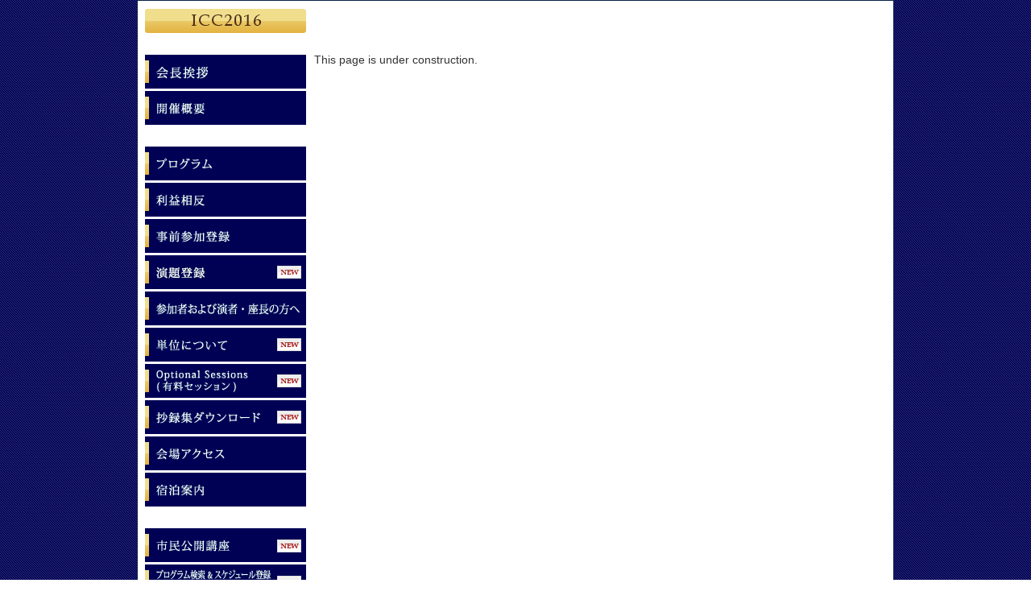

--- FILE ---
content_type: text/html; charset=utf-8
request_url: https://cytologyjapan2016.com/japanese/contents/workshop.html
body_size: 1294
content:
<html lang="ja">
<head>
  
  
  
  
  
  <link href="../css/common.css" rel="stylesheet" type="text/css" />
  <link href="../css/print.css" rel="stylesheet" type="text/css" media="print" />
  <link href="../css/contents.css" rel="stylesheet" type="text/css" />
  <title> | 第19回国際細胞学会議</title>
  <script type="text/javascript" src="../js/smartRollover.js"></script>
</head>
<body>
  <div id="container">
    <div id="container_In" class="clearfix">
      <div id="wrapper">
        <div id="header">
          <h1><a href="../index.html"><img src="../images/title.png" alt=" | 第19回国際細胞学会議" /></a></h1>
          <h2><img src="../images/date.png" alt="会期：2016年5月27日（金）-6月1日（水）、会場：パシフィコ横浜" /></h2>
        </div>
        <div id="contents">
          <h3 id="titleH3"><img src="../images/title_workshop.gif" alt="実践ミニワークショップ" /></h3>
          <p class="marT60">This page is under construction.</p>
        </div>
      </div>
      <div id="sideNavi">
        <ul id="naviUl">
          <li><a href="../../index.html"><img src="../images/navi19_off.gif" alt="ICC2016" /></a></li>
          <li><a href="../index.html"><img src="../images/navi01_off.gif" alt="トップページ" /></a></li>
          <li><a href="message.html"><img src="../images/navi02_off.gif" alt="会長挨拶" /></a></li>
          <li><a href="outline.html"><img src="../images/navi03_off.gif" alt="開催概要" /></a></li>
          <li><a href="dates.html"><img src="../images/navi04_off.gif" alt="日程表" /></a></li>
          <li><a href="program.html"><img src="../images/navi05_off.gif" alt="プログラム" /></a></li>
          <li><a href="conflict.html"><img src="../images/navi06_off.gif" alt="利益相反" /></a></li>
          <li><a href="seminar.html"><img src="../images/navi07_off.gif" alt="スライドセミナー" /></a></li>
          <li><a href="abs.html"><img src="../images/navi08_off.gif" alt="演題登録" /></a></li>
          <li><a href="participant.html"><img src="../images/navi09_off.gif" alt="参加者・演者・座長の方へ" /></a></li>
          <li><a href="press.html"><img src="../images/navi10_off.gif" alt="プレスの皆様へ" /></a></li>
          <li><a href="meetings.html"><img src="../images/navi11_off.gif" alt="関連会合" /></a></li>
          <li><a href="ad.html"><img src="../images/navi12_off.gif" alt="共催セミナー・展示・広告のお知らせ" /></a></li>
          <li><a href="access.html"><img src="../images/navi13_off.gif" alt="会場アクセス" /></a></li>
          <li><a href="accommodation.html"><img src="../images/navi14_off.gif" alt="宿泊案内" /></a></li>
          <li><a href="workshop.html"><img src="../images/navi15_on.gif" alt="実践ミニワークショップ" /></a></li>
          <li><a href="lecture.html"><img src="../images/navi16_off.gif" alt="市民公開講座" /></a></li>
          <li><a href="nursery.html"><img src="../images/navi17_off.gif" alt="託児室" /></a></li>
          <li><a href="link.html"><img src="../images/navi18_off.gif" alt="リンク" /></a></li>
        </ul>
        <div id="secArea">
          <dl class="secDl">
            <dt>運営事務局</dt>
            <dd>ICC2016、<br />
            <br />
            <br />
            <br />
            <br />
            Tel：<br />
            Fax：<br />
            E-mail:</dd>
          </dl>
        </div>
      </div>
    </div>
    <div id="footer">
      <p id="copy">Copyright &copy; 2013 -  | 第19回国際細胞学会議. All Rights Reserved.</p>
    </div>
  </div>
<script defer src="https://static.cloudflareinsights.com/beacon.min.js/vcd15cbe7772f49c399c6a5babf22c1241717689176015" integrity="sha512-ZpsOmlRQV6y907TI0dKBHq9Md29nnaEIPlkf84rnaERnq6zvWvPUqr2ft8M1aS28oN72PdrCzSjY4U6VaAw1EQ==" data-cf-beacon='{"version":"2024.11.0","token":"644591f346254a20b75d0c65bc0770b5","r":1,"server_timing":{"name":{"cfCacheStatus":true,"cfEdge":true,"cfExtPri":true,"cfL4":true,"cfOrigin":true,"cfSpeedBrain":true},"location_startswith":null}}' crossorigin="anonymous"></script>
</body>
</html>


--- FILE ---
content_type: text/css; charset=
request_url: https://cytologyjapan2016.com/japanese/css/common.css
body_size: 1052
content:
@charset "utf-8";
/* CSS Document */

/********* reset ************/

body,div,dl,dt,dd,ul,ol,li,h1,h2,h3,h4,h5,h6,pre,form,fieldset,input,textarea,p,blockquote,th,td { 
	margin:0;
	padding:0;
}
table {
	border-collapse:collapse;
	border-spacing:0;
}
fieldset,img { 
	border:0;
}
address,caption,cite,code,dfn,em,strong,th,var {
	font-style:normal;
	font-weight:normal;
}
ol,ul {
	list-style:none;
}
caption,th {
	text-align:left;
}
h1,h2,h3,h4,h5,h6 {
	font-size:100%;
	font-weight:normal;
}
q:before,q:after {
	content:'';
}
abbr,acronym { border:0;
}
html{
	overflow-y:scroll;
}
img{
	vertical-align:bottom;
}
li a{
	cursor:pointer;
}


/******** body a *************/

body {
	color:#333333;
	font-size: 14px;
	font-family: "メイリオ","Meiryo",Osaka,"ＭＳ Ｐゴシック","MS PGothic",Sans-Serif;
	line-height: 1.5;
	background:#2d0505;
	background:url(../images/bg_body.gif) 0 0 repeat;
}
a:link{
	color:#C6821C;
	text-decoration:underline;
}
a:visited{
	color:#C6821C;
	text-decoration:underline;
}
a:hover{
	color:#C6821C;
	text-decoration:none;
}
a:active{
	color:#C6821C;
	text-decoration:none;
}


/********* clearfix ************/

.clearfix:after {
  content: ".";
  display: block;
  clear: both;
  height: 0;
  visibility: hidden;
}

.clearfix {
  min-height: 1px;
}

* html .clearfix {
  height: 1px;
  /*\*//*/
  height: auto;
  overflow: hidden;
  /**/
}



/*****************************************************
    div
*****************************************************/

#container{
	width:940px;
	margin:0 auto;
	clear:both;
}

#container_In{
	padding-bottom: 10px;
	background:#ffffff;
	border:1px solid #082248;
	clear:both;
}

#sideNavi{
	float:left;
}

#wrapper{
	float:right;
	width:719px;
}

#footer{
	clear:both;
}

/**************************/


#naviUl{
	margin:10px 0 20px 9px;
	background:url(../images/side_line.gif) 0 100% repeat-x;
	padding-bottom:20px;
}

#naviUl li{
	margin-bottom:3px;
}

#secArea{
	width:200px;
	margin:0 0 0 9px;
}

.secDl{
	line-height:1.4;
}

.secDl dt{
	font-size:11px;
	font-weight:bold;
	margin-bottom:7px;
	border-left:3px solid #24529d;
	padding-left:5px;
}

.secDl dd{
	font-size:10px;
	margin-left:9px;
}

#copy{
	text-align:right;
	font-size:9px;
	color:#a4adbe;
	margin:4px 0;
}


.banner{
	margin:10px 0 15px 9px;
}


/********* class ************/

strong{
	font-weight:bold;
}

.bold{
	font-weight:bold;
}

.red{
	color:#F00;
}

.txtInd{
	text-indent:-1em;
	margin-left:1em;
}

.center{
	text-align:center;
}

.right{
	text-align:right;
}

.left{
	text-align:left;
}

.floatL{
	float:left;
}


.floatR{
	float:right;
}


/********* margin & padding ************/

.marT5{margin-top:5px;}
.marT10{margin-top:10px;}
.marT20{margin-top:20px;}
.marT30{margin-top:30px;}
.marT40{margin-top:40px;}
.marT50{margin-top:50px;}
.marT60{margin-top:60px;}

.marB10{margin-bottom:10px;}
.marB20{margin-bottom:20px;}
.marB30{margin-bottom:30px;}
.marB40{margin-bottom:40px;}
.marB50{margin-bottom:50px;}
.marB60{margin-bottom:60px;}

.marR10{margin-right:10px;}
.marR20{margin-right:20px;}
.marR30{margin-right:30px;}
.marR40{margin-right:40px;}
.marR50{margin-right:50px;}
.marR60{margin-right:60px;}

.marL10{margin-left:10px;}
.marL15{margin-left:15px;}
.marL20{margin-left:20px;}
.marL30{margin-left:30px;}
.marL40{margin-left:40px;}
.marL50{margin-left:50px;}
.marL60{margin-left:60px;}

.padT10{padding-top:10px;}
.padT20{padding-top:20px;}
.padT30{padding-top:30px;}
.padT40{padding-top:40px;}
.padT50{padding-top:50px;}
.padT60{padding-top:60px;}

.padB10{padding-bottom:10px;}
.padB20{padding-bottom:20px;}
.padB30{padding-bottom:30px;}
.padB40{padding-bottom:40px;}
.padB50{padding-bottom:50px;}
.padB60{padding-bottom:60px;}

.padR10{padding-right:10px;}
.padR20{padding-right:20px;}
.padR30{padding-right:30px;}
.padR40{padding-right:40px;}
.padR50{padding-right:50px;}
.padR60{padding-right:60px;}

.padL10{padding-left:10px;}
.padL20{padding-left:20px;}
.padL30{padding-left:30px;}
.padL40{padding-left:40px;}
.padL50{padding-left:50px;}
.padL60{padding-left:60px;}


/********* font-size ************/

.fs0{font-size:0;}
.fs11{font-size:11px;}
.fs12{font-size:12px;}
.fs14{font-size:14px;}
.fs15{font-size:15px;}
.fs16{font-size:16px;}
.fs17{font-size:17px;}
.fs18{font-size:18px;}




--- FILE ---
content_type: text/css; charset=
request_url: https://cytologyjapan2016.com/japanese/css/print.css
body_size: -131
content:
@charset "utf-8";
/* CSS Document */

body {
	font-family: "メイリオ","Meiryo",Osaka,"ＭＳ Ｐゴシック","MS PGothic",Sans-Serif;
}
